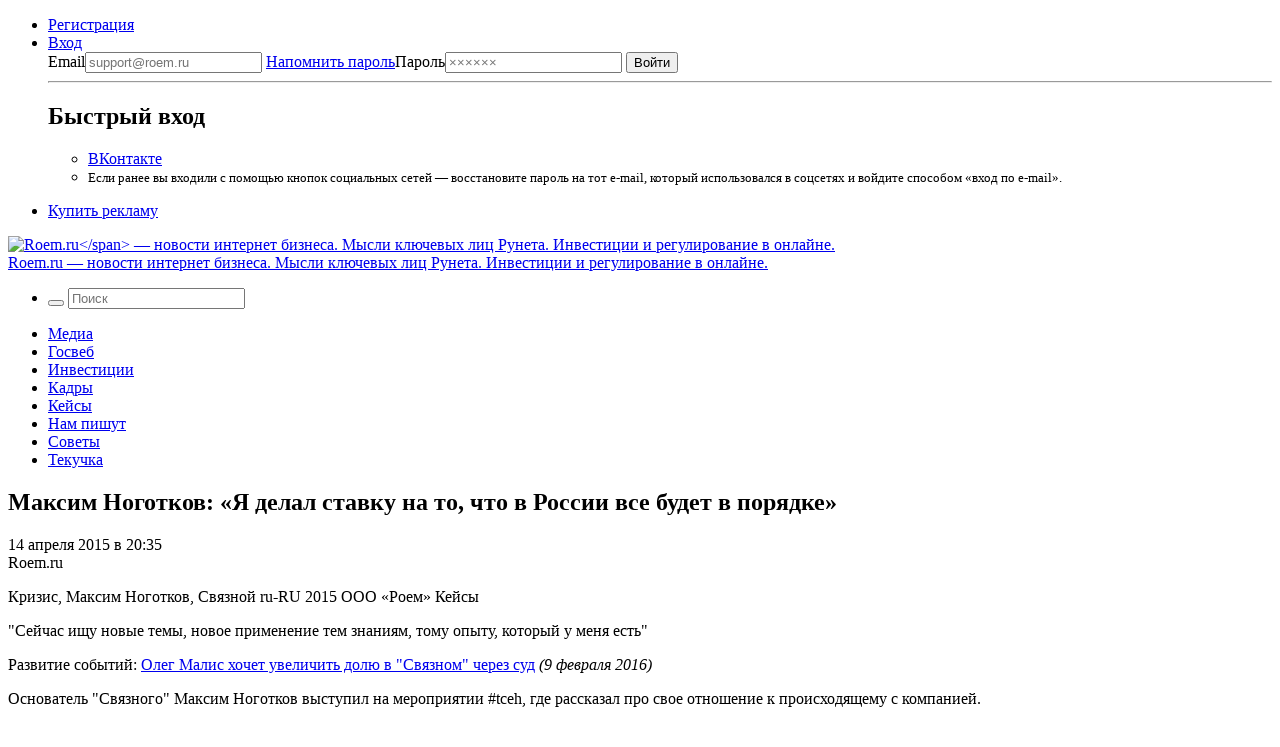

--- FILE ---
content_type: application/javascript;charset=UTF-8
request_url: https://exad.smi2.ru/jsapi?action=rtb_news&payload=EiRiMGEyYjVkYi1hNzc2LTQxOTYtYmVlMS0wZTFhMDJlMDkzMjkaQxCdh8fLBiIFcnVfUlUqDDMuMTMxLjk2LjI0MzABOiRjZTVkOWRlZS00ODhmLTQ3MWMtYjQ4Yi1hYzhiNmVhYzgxN2EiqAEIgAoQ0AUanwFNb3ppbGxhLzUuMCAoTWFjaW50b3NoOyBJbnRlbCBNYWMgT1MgWCAxMF8xNV83KSBBcHBsZVdlYktpdC81MzcuMzYgKEtIVE1MLCBsaWtlIEdlY2tvKSBDaHJvbWUvMTMxLjAuMC4wIFNhZmFyaS81MzcuMzY7IENsYXVkZUJvdC8xLjA7ICtjbGF1ZGVib3RAYW50aHJvcGljLmNvbSkqDQjjngMaB3JvZW0ucnUyjgIKPGh0dHBzOi8vcm9lbS5ydS8xNC0wNC0yMDE1LzE5MjI4My9ub2dvdGtvdi1ydXNzaWEtaXMtbm90LW9rLxI8aHR0cHM6Ly9yb2VtLnJ1LzE0LTA0LTIwMTUvMTkyMjgzL25vZ290a292LXJ1c3NpYS1pcy1ub3Qtb2svIo8B0JzQsNC60YHQuNC8INCd0L7Qs9C-0YLQutC-0LI6IMKr0K8g0LTQtdC70LDQuyDRgdGC0LDQstC60YMg0L3QsCDRgtC-LCDRh9GC0L4g0LIg0KDQvtGB0YHQuNC4INCy0YHQtSDQsdGD0LTQtdGCINCyINC_0L7RgNGP0LTQutC1wrsg4oaSIFJvZW0ucnU6KLfk2wfblNsHm6vaB_nv2weDt9oHi-_bB_6A3AeC6toH_-3bB-yA3AdCGgiEnQYSC3Nsb3RfMTAyMDIwGBogAkACSPAJ
body_size: 72
content:
_jsapi_callbacks_._0({"response_id":"b0a2b5db-a776-4196-bee1-0e1a02e09329","blocks":[{"block_id":102020,"tag_id":"slot_102020","items":[],"block_view_uuid":"","strategy_id":14}],"trace":[]});


--- FILE ---
content_type: application/javascript
request_url: https://smi2.ru/counter/settings?payload=COWeAxj_u5CjvjM&cb=_callbacks____0mkp2mmuf
body_size: 1508
content:
_callbacks____0mkp2mmuf("[base64]");

--- FILE ---
content_type: application/javascript;charset=utf-8
request_url: https://smi2.ru/data/js/102020.js
body_size: 2805
content:
window['jsapi_rtb_ctx'] = 'EiBmMTI4N2VlNTk5ODE4YzhhMzE3ZTU1OGYxYzVmNTVlOBodEJ2Hx8sGIgVydV9SVSoMMy4xMzEuOTYuMjQzMAEqDQjjngMaB3JvZW0ucnU';function _jsload(src){var sc=document.createElement("script");sc.type="text/javascript";sc.async=true;sc.src=src;var s=document.getElementsByTagName("script")[0];s.parentNode.insertBefore(sc,s);};(function(){document.getElementById("unit_102020").innerHTML="<style>.container-102020 { margin: 20px 0; } .container-102020-player {} .container-102020 .jsapi-vast-player, .container-102020 .jsapi-media-player { max-width: 600px; height: 350px; margin: auto; overflow: hidden; } .container-102020 .jsapi-media-logo-top { padding: 0; } /* zen reset */ .container-102020.container-102020-native .left-button, .container-102020.container-102020-native .right-button { display: none; } .container-102020.container-102020-native .zen-container { overflow: initial; height: 100%; } .container-102020.container-102020-native .list-container { -webkit-box-sizing: content-box; box-sizing: content-box; white-space: normal; overflow: initial; height: 100%; display: -webkit-box; display: -ms-flexbox; display: flex; margin: 0 -5px; } .container-102020.container-102020-native .list-container-item { height: auto; margin-right: 0; border-radius: 0; overflow: initial; height: 100%; padding: 0 5px; } /* native */ .container-102020-native { max-width: 640px; height: 360px; margin: auto; position: relative; font-family: Arial, sans-serif; } .container-102020-native .container-102020__header { max-height: 18px; margin-bottom: 12px; display: -webkit-box; display: -ms-flexbox; display: flex; -webkit-box-pack: justify; -ms-flex-pack: justify; justify-content: space-between; position: absolute; left: 4px; top: 4px; z-index: 1; } .container-102020-native .container-102020__header-text { font-family: blockacregular, sans-serif; font-size: 16px; line-height: 18px; color: #202020; display: none; } .container-102020-native .container-102020__header-logo { display: inline-block; vertical-align: top; height: 18px !important; width: auto; display: none; } .container-102020-native .container-102020__header-logo-link { display: none; } .container-102020-native .container-102020__space { -webkit-box-flex: 1; -ms-flex-positive: 1; flex-grow: 1; } .container-102020-native .container-102020__ad-label { position: absolute; top: 4px; left: 4px; } .container-102020-native .container-102020__ad-link { display: inline-block; vertical-align: top; font-family: Arial, sans-serif; font-size: 8px; line-height: 12px; font-weight: normal; color: #fff !important; text-decoration: none !important; background: rgba(0, 0, 0, .3); padding: 0 4px; text-transform: uppercase; letter-spacing: .4px; will-change: opacity; border-radius: 6px; } .container-102020-native .container-102020__ad-link:hover { opacity: .8; } .container-102020-native .list-container-item { display: inline-block; vertical-align: top; width: 100% !important; -webkit-box-sizing: border-box; box-sizing: border-box; margin-bottom: 10px; } .container-102020-native .list-container-item:last-child {} .container-102020-native .list-container-item>div { height: 100%; -webkit-box-shadow: 0 0 15px rgba(0, 0, 0, .2); box-shadow: 0 0 15px rgba(0, 0, 0, .2); position: relative; } .container-102020-native .container-102020__link { display: -webkit-box; display: -ms-flexbox; display: flex; -webkit-box-orient: vertical; -webkit-box-direction: normal; -ms-flex-direction: column; flex-direction: column; height: 100%; margin: 0; padding: 0; text-decoration: none; overflow: hidden; } .container-102020-native .container-102020__img-wrap { width: 100%; min-height: 160px; position: relative; -webkit-box-flex: 1; -ms-flex-positive: 1; flex-grow: 1; } .container-102020-native .container-102020__img { display: block; border: none; position: absolute; top: 0px; left: 0px; right: 0px; bottom: 0px; background-repeat: no-repeat; background-position: center center; background-size: cover; } .container-102020-native .container-102020__text { display: -webkit-box; display: -ms-flexbox; display: flex; -webkit-box-orient: vertical; -webkit-box-direction: normal; -ms-flex-direction: column; flex-direction: column; padding: 8px; } .container-102020-native .container-102020__source { display: none; } .container-102020-native .container-102020__logo { width: 16px; height: 16px; float: left; margin-right: 6px; } .container-102020-native .container-102020__domain { font-size: 12px; line-height: 16px; color: #464646; word-break: break-word; } .container-102020-native .container-102020__title { font-family: Arial, Helvetica, sans-serif; font-size: 18px; line-height: 22px; color: #000; font-weight: bold; text-align: left; word-wrap: break-word; overflow: hidden; max-height: 88px; display: -webkit-box; -webkit-line-clamp: 4; -webkit-box-orient: vertical; margin-bottom: 5px; } .container-102020-native .container-102020__title:hover {} .container-102020__text-space { -webkit-box-flex: 1; -ms-flex-positive: 1; flex-grow: 1; } .container-102020-native .container-102020__more { font-size: 14px; line-height: 30px; color: #fff; background-color: #3D7BF4; border-radius: 4px; text-align: center; } .container-102020-native .hidden { display: none; }</style>";var cb=function(){var clickTracking = "";/* deprecated */ var adLabel = {"link":"https://smi2.ru/newdata/adinfo?ad=0&bl=102020&nvuuid=c3008e86-9d00-84f9-6900-0012710001ad&rnd=313362169"};var unitElement = JsAPI.Dom.getElement('unit_102020'); unitElement.removeAttribute('id'); var a = unitElement.querySelector('a'); if (a) unitElement.removeChild(a); unitElement.classList.add('unit-102020'); var parentElement, headerContainer; JsAPI.Dom.appendChild(unitElement, parentElement = JsAPI.Dom.createDom('div', 'container-102020')); function item_content_renderer(parent, model, index) { var url = model['url']; var image = model['image']; var logo = model['logo']; var domain = model['domain']; var title = model['title']; var adLabel = model['ad_label']; var el; JsAPI.Dom.appendChild(parent, el = JsAPI.Dom.createDom('div', undefined, [ JsAPI.Dom.createDom('a', { 'class': 'container-102020__link', 'href': url, 'target': '_blank', 'rel': 'noopener noreferrer nofollow' }, [ JsAPI.Dom.createDom('div', 'container-102020__img-wrap', JsAPI.Dom.createDom('div', { 'class': 'container-102020__img', 'style': 'background-image: url(' + image + ')' })), JsAPI.Dom.createDom('div', 'container-102020__text', [ JsAPI.Dom.createDom('div', 'container-102020__source', [ JsAPI.Dom.createDom('img', { 'class': logo ? 'container-102020__logo' : 'hidden', 'src': logo }), JsAPI.Dom.createDom('div', 'container-102020__domain', domain) ]), JsAPI.Dom.createDom('div', 'container-102020__title', title), JsAPI.Dom.createDom('div', 'container-102020__text-space'), JsAPI.Dom.createDom('div', 'container-102020__more', 'Подробнее') ]) ]) ])); /* Добавление рекламной метки */ var adLabelElem; JsAPI.Dom.appendChild(el, adLabelElem = JsAPI.Dom.createDom('div', 'container-102020__ad-label')); try { if (adLabel) { var adLinkElem = JsAPI.Dom.createDom('a', { 'class': 'container-102020__ad-link', 'href': adLabel.link, 'target': '_blank', 'rel': 'noopener noreferrer nofollow' }, 'Реклама'); adLinkElem.addEventListener('click', function(event) { event.stopPropagation(); }); JsAPI.Dom.appendChild(adLabelElem, adLinkElem); } } catch (error) {} } function callBack(eventType, vastObj) { } function emptyContent() { } function playerHaveContent() { parentElement.classList.add('container-102020-player'); } function nativeHaveContent() { parentElement.classList.remove('container-102020-player'); parentElement.classList.add('container-102020-native'); } function nativeBeforeRender() { } function end_callback() { } JsAPI.Ui.ExAd({ 'block_id': 102020, 'parent_element': parentElement, 'end_callback': end_callback, 'preset_player': { 'use_blur': true, 'callback': { 'empty_content': emptyContent, 'have_content': playerHaveContent, 'volumechange': callBack, }, }, 'preset_native': { 'page_size': 2, 'max_page_count': 1, 'item_content_renderer': item_content_renderer, 'callback': { 'before_render': nativeBeforeRender, 'have_content': nativeHaveContent, 'empty_content': emptyContent, } }, });};if(!window.jsapi){window.jsapi=[];_jsload("//static.smi2.net/static/jsapi/jsapi.v5.25.25.ru_RU.js");}window.jsapi.push(cb);}());/* StatMedia */(function(w,d,c){(w[c]=w[c]||[]).push(function(){try{w.statmedia53091=new StatMedia({"id":53091,"user_id":null,"user_datetime":1769063325183,"session_id":null,"gen_datetime":1769063325184});}catch(e){}});if(!window.__statmedia){var p=d.createElement('script');p.type='text/javascript';p.async=true;p.src='https://cdnjs.smi2.ru/sm.js';var s=d.getElementsByTagName('script')[0];s.parentNode.insertBefore(p,s);}})(window,document,'__statmedia_callbacks');/* /StatMedia */